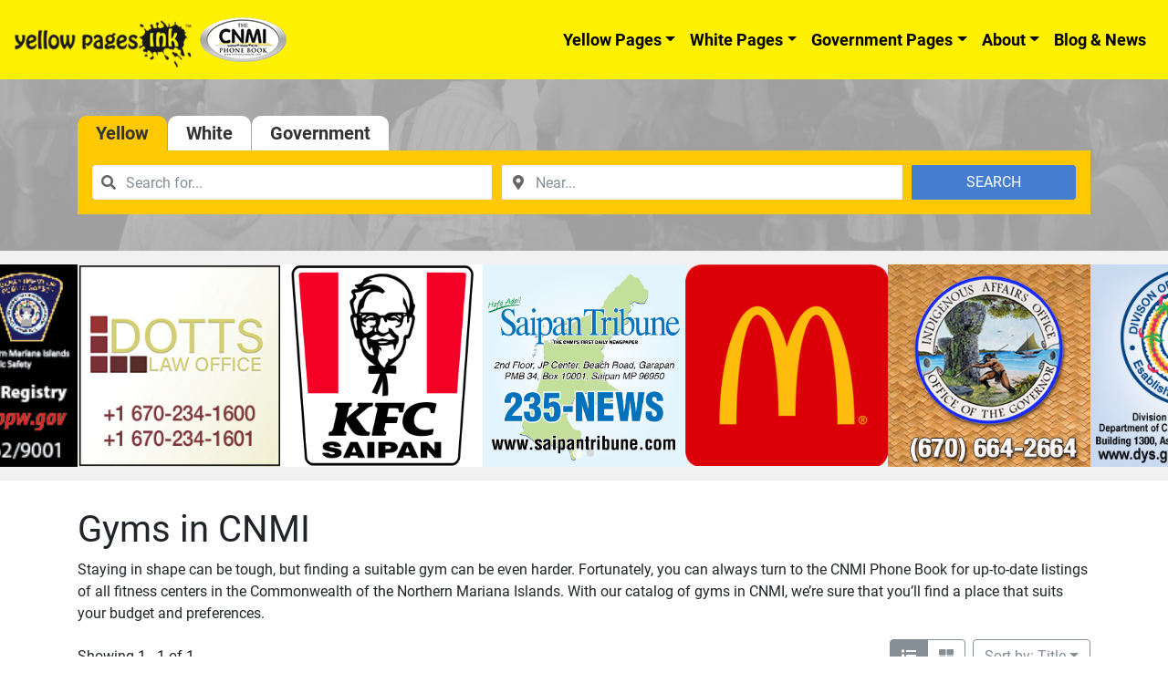

--- FILE ---
content_type: text/html; charset=UTF-8
request_url: https://www.cnmiphonebook.com/businesses/categories/gyms/
body_size: 13491
content:
<!DOCTYPE html><html lang="en-US"><head><meta charset="UTF-8"><meta name="viewport" content="width=device-width, initial-scale=1, shrink-to-fit=no"><link rel="preload" href="https://www.cnmiphonebook.com/wp-includes/js/jquery/jquery.js" as="script"><link rel="preload" href="https://www.cnmiphonebook.com/wp-includes/js/jquery/jquery-migrate.min.js" as="script"><link rel="profile" href="http://gmpg.org/xfn/11"><meta name='robots' content='index, follow, max-image-preview:large, max-snippet:-1, max-video-preview:-1' /><link media="all" href="https://www.cnmiphonebook.com/wp-content/cache/autoptimize/css/autoptimize_0185ad36ac6ade5ea3c86b13dc231184.css" rel="stylesheet"><title>Gyms In CNMI - CNMI Phone Book</title><meta name="description" content="Find Gyms in CNMI Here. Lookup for Businesses, Phone Numbers, Store Locations and more in CNMI. Visit CNMI Phone Book." /><link rel="canonical" href="https://www.cnmiphonebook.com/businesses/categories/gyms/" /><meta property="og:locale" content="en_US" /><meta property="og:type" content="article" /><meta property="og:title" content="Gyms In CNMI - CNMI Phone Book" /><meta property="og:description" content="Find Gyms in CNMI Here. Lookup for Businesses, Phone Numbers, Store Locations and more in CNMI. Visit CNMI Phone Book." /><meta property="og:url" content="https://www.cnmiphonebook.com/businesses/categories/gyms/" /><meta property="og:site_name" content="CNMI Phone Book" /><meta name="twitter:card" content="summary_large_image" /> <script type="application/ld+json" class="yoast-schema-graph">{"@context":"https://schema.org","@graph":[{"@type":"CollectionPage","@id":"https://www.cnmiphonebook.com/businesses/categories/gyms/","url":"https://www.cnmiphonebook.com/businesses/categories/gyms/","name":"Gyms In CNMI - CNMI Phone Book","isPartOf":{"@id":"https://www.cnmiphonebook.com/#website"},"description":"Find Gyms in CNMI Here. Lookup for Businesses, Phone Numbers, Store Locations and more in CNMI. Visit CNMI Phone Book.","breadcrumb":{"@id":"https://www.cnmiphonebook.com/businesses/categories/gyms/#breadcrumb"},"inLanguage":"en-US"},{"@type":"BreadcrumbList","@id":"https://www.cnmiphonebook.com/businesses/categories/gyms/#breadcrumb","itemListElement":[{"@type":"ListItem","position":1,"name":"Home","item":"https://www.cnmiphonebook.com/"},{"@type":"ListItem","position":2,"name":"Yellow Pages","item":"https://www.cnmiphonebook.com/businesses/"},{"@type":"ListItem","position":3,"name":"Gyms"}]},{"@type":"WebSite","@id":"https://www.cnmiphonebook.com/#website","url":"https://www.cnmiphonebook.com/","name":"CNMI Phone Book","description":"Yellow Pages Ink","publisher":{"@id":"https://www.cnmiphonebook.com/#organization"},"potentialAction":[{"@type":"SearchAction","target":{"@type":"EntryPoint","urlTemplate":"https://www.cnmiphonebook.com/?s={search_term_string}"},"query-input":"required name=search_term_string"}],"inLanguage":"en-US"},{"@type":"Organization","@id":"https://www.cnmiphonebook.com/#organization","name":"CNMI Phone Book","url":"https://www.cnmiphonebook.com/","logo":{"@type":"ImageObject","inLanguage":"en-US","@id":"https://www.cnmiphonebook.com/#/schema/logo/image/","url":"https://www.cnmiphonebook.com/wp-content/uploads/2020/02/cnmi-logo.png","contentUrl":"https://www.cnmiphonebook.com/wp-content/uploads/2020/02/cnmi-logo.png","width":335,"height":172,"caption":"CNMI Phone Book"},"image":{"@id":"https://www.cnmiphonebook.com/#/schema/logo/image/"}}]}</script> <link href='https://cdn.jsdelivr.net' rel='preconnect' /><link href='https://www.googletagmanager.com' rel='preconnect' /><link href='https://www.google-analytics.com' rel='preconnect' /><link href='https://fonts.gstatic.com' crossorigin='anonymous' rel='preconnect' /><link rel="alternate" type="application/rss+xml" title="CNMI Phone Book &raquo; Feed" href="https://www.cnmiphonebook.com/feed/" /><link rel="alternate" type="application/rss+xml" title="CNMI Phone Book &raquo; Comments Feed" href="https://www.cnmiphonebook.com/comments/feed/" /><link rel="alternate" type="application/rss+xml" title="CNMI Phone Book &raquo; Gyms Yellow - Category Feed" href="https://www.cnmiphonebook.com/businesses/categories/gyms/feed/" /><style id='drts-inline-css' type='text/css'>.drts-display--summary .directory-listing-main {
  padding: 0.8em 1em;
}
.drts-display--summary .directory-listing-title {
  font-size: 1.2em;
}
.drts-display--summary .directory-listing-labels {
  position: absolute;
  top: 5px;
  left: 10px;
}
.drts-display--summary .directory-listing-buttons {
  position: absolute;
  bottom: 0;
  width: 100%;
}
.drts-display--summary .directory-listing-info,
.drts-display--summary .directory-listing-contact-info {
  font-size: 0.9em; 
  margin: 0.5em 0 0;
}</style><style id='global-styles-inline-css' type='text/css'>body{--wp--preset--color--black: #000000;--wp--preset--color--cyan-bluish-gray: #abb8c3;--wp--preset--color--white: #ffffff;--wp--preset--color--pale-pink: #f78da7;--wp--preset--color--vivid-red: #cf2e2e;--wp--preset--color--luminous-vivid-orange: #ff6900;--wp--preset--color--luminous-vivid-amber: #fcb900;--wp--preset--color--light-green-cyan: #7bdcb5;--wp--preset--color--vivid-green-cyan: #00d084;--wp--preset--color--pale-cyan-blue: #8ed1fc;--wp--preset--color--vivid-cyan-blue: #0693e3;--wp--preset--color--vivid-purple: #9b51e0;--wp--preset--gradient--vivid-cyan-blue-to-vivid-purple: linear-gradient(135deg,rgba(6,147,227,1) 0%,rgb(155,81,224) 100%);--wp--preset--gradient--light-green-cyan-to-vivid-green-cyan: linear-gradient(135deg,rgb(122,220,180) 0%,rgb(0,208,130) 100%);--wp--preset--gradient--luminous-vivid-amber-to-luminous-vivid-orange: linear-gradient(135deg,rgba(252,185,0,1) 0%,rgba(255,105,0,1) 100%);--wp--preset--gradient--luminous-vivid-orange-to-vivid-red: linear-gradient(135deg,rgba(255,105,0,1) 0%,rgb(207,46,46) 100%);--wp--preset--gradient--very-light-gray-to-cyan-bluish-gray: linear-gradient(135deg,rgb(238,238,238) 0%,rgb(169,184,195) 100%);--wp--preset--gradient--cool-to-warm-spectrum: linear-gradient(135deg,rgb(74,234,220) 0%,rgb(151,120,209) 20%,rgb(207,42,186) 40%,rgb(238,44,130) 60%,rgb(251,105,98) 80%,rgb(254,248,76) 100%);--wp--preset--gradient--blush-light-purple: linear-gradient(135deg,rgb(255,206,236) 0%,rgb(152,150,240) 100%);--wp--preset--gradient--blush-bordeaux: linear-gradient(135deg,rgb(254,205,165) 0%,rgb(254,45,45) 50%,rgb(107,0,62) 100%);--wp--preset--gradient--luminous-dusk: linear-gradient(135deg,rgb(255,203,112) 0%,rgb(199,81,192) 50%,rgb(65,88,208) 100%);--wp--preset--gradient--pale-ocean: linear-gradient(135deg,rgb(255,245,203) 0%,rgb(182,227,212) 50%,rgb(51,167,181) 100%);--wp--preset--gradient--electric-grass: linear-gradient(135deg,rgb(202,248,128) 0%,rgb(113,206,126) 100%);--wp--preset--gradient--midnight: linear-gradient(135deg,rgb(2,3,129) 0%,rgb(40,116,252) 100%);--wp--preset--duotone--dark-grayscale: url('#wp-duotone-dark-grayscale');--wp--preset--duotone--grayscale: url('#wp-duotone-grayscale');--wp--preset--duotone--purple-yellow: url('#wp-duotone-purple-yellow');--wp--preset--duotone--blue-red: url('#wp-duotone-blue-red');--wp--preset--duotone--midnight: url('#wp-duotone-midnight');--wp--preset--duotone--magenta-yellow: url('#wp-duotone-magenta-yellow');--wp--preset--duotone--purple-green: url('#wp-duotone-purple-green');--wp--preset--duotone--blue-orange: url('#wp-duotone-blue-orange');--wp--preset--font-size--small: 13px;--wp--preset--font-size--medium: 20px;--wp--preset--font-size--large: 36px;--wp--preset--font-size--x-large: 42px;}.has-black-color{color: var(--wp--preset--color--black) !important;}.has-cyan-bluish-gray-color{color: var(--wp--preset--color--cyan-bluish-gray) !important;}.has-white-color{color: var(--wp--preset--color--white) !important;}.has-pale-pink-color{color: var(--wp--preset--color--pale-pink) !important;}.has-vivid-red-color{color: var(--wp--preset--color--vivid-red) !important;}.has-luminous-vivid-orange-color{color: var(--wp--preset--color--luminous-vivid-orange) !important;}.has-luminous-vivid-amber-color{color: var(--wp--preset--color--luminous-vivid-amber) !important;}.has-light-green-cyan-color{color: var(--wp--preset--color--light-green-cyan) !important;}.has-vivid-green-cyan-color{color: var(--wp--preset--color--vivid-green-cyan) !important;}.has-pale-cyan-blue-color{color: var(--wp--preset--color--pale-cyan-blue) !important;}.has-vivid-cyan-blue-color{color: var(--wp--preset--color--vivid-cyan-blue) !important;}.has-vivid-purple-color{color: var(--wp--preset--color--vivid-purple) !important;}.has-black-background-color{background-color: var(--wp--preset--color--black) !important;}.has-cyan-bluish-gray-background-color{background-color: var(--wp--preset--color--cyan-bluish-gray) !important;}.has-white-background-color{background-color: var(--wp--preset--color--white) !important;}.has-pale-pink-background-color{background-color: var(--wp--preset--color--pale-pink) !important;}.has-vivid-red-background-color{background-color: var(--wp--preset--color--vivid-red) !important;}.has-luminous-vivid-orange-background-color{background-color: var(--wp--preset--color--luminous-vivid-orange) !important;}.has-luminous-vivid-amber-background-color{background-color: var(--wp--preset--color--luminous-vivid-amber) !important;}.has-light-green-cyan-background-color{background-color: var(--wp--preset--color--light-green-cyan) !important;}.has-vivid-green-cyan-background-color{background-color: var(--wp--preset--color--vivid-green-cyan) !important;}.has-pale-cyan-blue-background-color{background-color: var(--wp--preset--color--pale-cyan-blue) !important;}.has-vivid-cyan-blue-background-color{background-color: var(--wp--preset--color--vivid-cyan-blue) !important;}.has-vivid-purple-background-color{background-color: var(--wp--preset--color--vivid-purple) !important;}.has-black-border-color{border-color: var(--wp--preset--color--black) !important;}.has-cyan-bluish-gray-border-color{border-color: var(--wp--preset--color--cyan-bluish-gray) !important;}.has-white-border-color{border-color: var(--wp--preset--color--white) !important;}.has-pale-pink-border-color{border-color: var(--wp--preset--color--pale-pink) !important;}.has-vivid-red-border-color{border-color: var(--wp--preset--color--vivid-red) !important;}.has-luminous-vivid-orange-border-color{border-color: var(--wp--preset--color--luminous-vivid-orange) !important;}.has-luminous-vivid-amber-border-color{border-color: var(--wp--preset--color--luminous-vivid-amber) !important;}.has-light-green-cyan-border-color{border-color: var(--wp--preset--color--light-green-cyan) !important;}.has-vivid-green-cyan-border-color{border-color: var(--wp--preset--color--vivid-green-cyan) !important;}.has-pale-cyan-blue-border-color{border-color: var(--wp--preset--color--pale-cyan-blue) !important;}.has-vivid-cyan-blue-border-color{border-color: var(--wp--preset--color--vivid-cyan-blue) !important;}.has-vivid-purple-border-color{border-color: var(--wp--preset--color--vivid-purple) !important;}.has-vivid-cyan-blue-to-vivid-purple-gradient-background{background: var(--wp--preset--gradient--vivid-cyan-blue-to-vivid-purple) !important;}.has-light-green-cyan-to-vivid-green-cyan-gradient-background{background: var(--wp--preset--gradient--light-green-cyan-to-vivid-green-cyan) !important;}.has-luminous-vivid-amber-to-luminous-vivid-orange-gradient-background{background: var(--wp--preset--gradient--luminous-vivid-amber-to-luminous-vivid-orange) !important;}.has-luminous-vivid-orange-to-vivid-red-gradient-background{background: var(--wp--preset--gradient--luminous-vivid-orange-to-vivid-red) !important;}.has-very-light-gray-to-cyan-bluish-gray-gradient-background{background: var(--wp--preset--gradient--very-light-gray-to-cyan-bluish-gray) !important;}.has-cool-to-warm-spectrum-gradient-background{background: var(--wp--preset--gradient--cool-to-warm-spectrum) !important;}.has-blush-light-purple-gradient-background{background: var(--wp--preset--gradient--blush-light-purple) !important;}.has-blush-bordeaux-gradient-background{background: var(--wp--preset--gradient--blush-bordeaux) !important;}.has-luminous-dusk-gradient-background{background: var(--wp--preset--gradient--luminous-dusk) !important;}.has-pale-ocean-gradient-background{background: var(--wp--preset--gradient--pale-ocean) !important;}.has-electric-grass-gradient-background{background: var(--wp--preset--gradient--electric-grass) !important;}.has-midnight-gradient-background{background: var(--wp--preset--gradient--midnight) !important;}.has-small-font-size{font-size: var(--wp--preset--font-size--small) !important;}.has-medium-font-size{font-size: var(--wp--preset--font-size--medium) !important;}.has-large-font-size{font-size: var(--wp--preset--font-size--large) !important;}.has-x-large-font-size{font-size: var(--wp--preset--font-size--x-large) !important;}
.wp-block-navigation a:where(:not(.wp-element-button)){color: inherit;}
:where(.wp-block-columns.is-layout-flex){gap: 2em;}
.wp-block-pullquote{font-size: 1.5em;line-height: 1.6;}</style> <script type='text/javascript' src='https://www.cnmiphonebook.com/wp-includes/js/jquery/jquery.min.js' id='jquery-core-js'></script> <script type='text/javascript' src='https://www.cnmiphonebook.com/wp-includes/js/jquery/jquery-migrate.min.js' id='jquery-migrate-js'></script> <script type='text/javascript' src='https://www.cnmiphonebook.com/wp-content/plugins/directories/assets/vendor/js/popper.min.js' id='drts-popper-js'></script> <script type='text/javascript' src='https://www.cnmiphonebook.com/wp-content/plugins/directories/assets/vendor/js/cq-prolyfill.min.js' id='cq-polyfill-js'></script> <script type='text/javascript' src='https://www.cnmiphonebook.com/wp-content/plugins/responsive-lightbox/assets/featherlight/featherlight.min.js' id='responsive-lightbox-featherlight-js'></script> <script type='text/javascript' src='https://www.cnmiphonebook.com/wp-content/plugins/responsive-lightbox/assets/featherlight/featherlight.gallery.min.js' id='responsive-lightbox-featherlight-gallery-js'></script> <script type='text/javascript' src='https://www.cnmiphonebook.com/wp-includes/js/underscore.min.js' id='underscore-js'></script> <script type='text/javascript' src='https://www.cnmiphonebook.com/wp-content/plugins/responsive-lightbox/assets/infinitescroll/infinite-scroll.pkgd.min.js' id='responsive-lightbox-infinite-scroll-js'></script> <script type='text/javascript' id='responsive-lightbox-js-extra'>var rlArgs = {"script":"featherlight","selector":"lightbox","customEvents":"","activeGalleries":"1","openSpeed":"250","closeSpeed":"250","closeOnClick":"background","closeOnEsc":"1","galleryFadeIn":"100","galleryFadeOut":"300","woocommerce_gallery":"0","ajaxurl":"https:\/\/www.cnmiphonebook.com\/wp-admin\/admin-ajax.php","nonce":"263263e530","preview":"false","postId":"53352","scriptExtension":""};</script> <script type='text/javascript' src='https://www.cnmiphonebook.com/wp-content/cache/autoptimize/js/autoptimize_single_3bfbd3ce16bff940cdf8e09fde38f4f8.js' id='responsive-lightbox-js'></script> <!--[if lt IE 9]> <script type='text/javascript' src='https://www.cnmiphonebook.com/wp-content/themes/ypi-master/js/tiny-slider.helper.ie8.js' id='tiny-slider-js-ie-js'></script> <![endif]--><link rel="https://api.w.org/" href="https://www.cnmiphonebook.com/wp-json/" /><link rel="EditURI" type="application/rsd+xml" title="RSD" href="https://www.cnmiphonebook.com/xmlrpc.php?rsd" /><link rel="wlwmanifest" type="application/wlwmanifest+xml" href="https://www.cnmiphonebook.com/wp-includes/wlwmanifest.xml" /><meta name="generator" content="WordPress 6.1.9" /><meta name="mobile-web-app-capable" content="yes"><meta name="apple-mobile-web-app-capable" content="yes"><meta name="apple-mobile-web-app-title" content="CNMI Phone Book - Yellow Pages Ink"><link rel="icon" href="https://www.cnmiphonebook.com/wp-content/uploads/2020/04/cropped-cnmiphi-apple-app-icon-32x32.png" sizes="32x32" /><link rel="icon" href="https://www.cnmiphonebook.com/wp-content/uploads/2020/04/cropped-cnmiphi-apple-app-icon-192x192.png" sizes="192x192" /><link rel="apple-touch-icon" href="https://www.cnmiphonebook.com/wp-content/uploads/2020/04/cropped-cnmiphi-apple-app-icon-180x180.png" /><meta name="msapplication-TileImage" content="https://www.cnmiphonebook.com/wp-content/uploads/2020/04/cropped-cnmiphi-apple-app-icon-270x270.png" />  <script async src="https://www.googletagmanager.com/gtag/js?id=UA-159347976-2"></script> <script>window.dataLayer = window.dataLayer || [];
	  function gtag(){dataLayer.push(arguments);}
	  gtag('js', new Date());

	  gtag('config', 'UA-159347976-2');</script> <style type="text/css">.home-rotating-ads .splide {
		
		}
		.home-rotating-ads .splide__slide img {
			width:100%;
			max-width:100%;
			height:auto;
		}
		.home-rotating-ads .splide .splide__track {
			overflow:visible !important;
		}
	@media screen and (min-width: 768px){
	  .dropdown:hover .dropdown-menu, .btn-group:hover .dropdown-menu{
	        display: block;
	    }
	    .dropdown-menu{
	        margin-top: 0;
	    }
	    .dropdown-toggle{
	        margin-bottom: 2px;
	    }
	    .navbar .dropdown-toggle, .nav-tabs .dropdown-toggle{
	        margin-bottom: 0;
	    }
	}</style><link rel="stylesheet" href="https://cdn.jsdelivr.net/npm/@splidejs/splide@4.0.7/dist/css/splide.min.css" integrity="sha256-6YrKt7vMU9e4bwtlblASqhvvEt4/0JEQJ/zyWOFKnaM=" crossorigin="anonymous"> <script src="https://cdn.jsdelivr.net/npm/@splidejs/splide@4.0.7/dist/js/splide.min.js" integrity="sha256-qtSu/7zFd1zx2GaGN7yAuWyIXuxC7IVrfSpncRDxUII=" crossorigin="anonymous"></script> <script>document.addEventListener( 'DOMContentLoaded', function() {
    var splide = new Splide( '#gpba-slider', {
		type   : 'loop',
		perPage: 5,
		breakpoints: {
			640: {
				perPage: 3,
			},
			420: {
				perPage: 2,
			},
		},
		drag   : 'free',
		snap   : true,
		autoplay: true,
		arrows: false
	});
    splide.mount();
  } );</script> </head><body class="archive tax-listings_dir_cat term-gyms term-3349 wp-custom-logo wp-embed-responsive group-blog hfeed drts-entity drts-entity-term drts-view-viewentities page-template page-template-page-templates page-template-businesses page-template-page-templatesbusinesses-php"> <svg xmlns="http://www.w3.org/2000/svg" viewBox="0 0 0 0" width="0" height="0" focusable="false" role="none" style="visibility: hidden; position: absolute; left: -9999px; overflow: hidden;" ><defs><filter id="wp-duotone-dark-grayscale"><feColorMatrix color-interpolation-filters="sRGB" type="matrix" values=" .299 .587 .114 0 0 .299 .587 .114 0 0 .299 .587 .114 0 0 .299 .587 .114 0 0 " /><feComponentTransfer color-interpolation-filters="sRGB" ><feFuncR type="table" tableValues="0 0.49803921568627" /><feFuncG type="table" tableValues="0 0.49803921568627" /><feFuncB type="table" tableValues="0 0.49803921568627" /><feFuncA type="table" tableValues="1 1" /></feComponentTransfer><feComposite in2="SourceGraphic" operator="in" /></filter></defs></svg><svg xmlns="http://www.w3.org/2000/svg" viewBox="0 0 0 0" width="0" height="0" focusable="false" role="none" style="visibility: hidden; position: absolute; left: -9999px; overflow: hidden;" ><defs><filter id="wp-duotone-grayscale"><feColorMatrix color-interpolation-filters="sRGB" type="matrix" values=" .299 .587 .114 0 0 .299 .587 .114 0 0 .299 .587 .114 0 0 .299 .587 .114 0 0 " /><feComponentTransfer color-interpolation-filters="sRGB" ><feFuncR type="table" tableValues="0 1" /><feFuncG type="table" tableValues="0 1" /><feFuncB type="table" tableValues="0 1" /><feFuncA type="table" tableValues="1 1" /></feComponentTransfer><feComposite in2="SourceGraphic" operator="in" /></filter></defs></svg><svg xmlns="http://www.w3.org/2000/svg" viewBox="0 0 0 0" width="0" height="0" focusable="false" role="none" style="visibility: hidden; position: absolute; left: -9999px; overflow: hidden;" ><defs><filter id="wp-duotone-purple-yellow"><feColorMatrix color-interpolation-filters="sRGB" type="matrix" values=" .299 .587 .114 0 0 .299 .587 .114 0 0 .299 .587 .114 0 0 .299 .587 .114 0 0 " /><feComponentTransfer color-interpolation-filters="sRGB" ><feFuncR type="table" tableValues="0.54901960784314 0.98823529411765" /><feFuncG type="table" tableValues="0 1" /><feFuncB type="table" tableValues="0.71764705882353 0.25490196078431" /><feFuncA type="table" tableValues="1 1" /></feComponentTransfer><feComposite in2="SourceGraphic" operator="in" /></filter></defs></svg><svg xmlns="http://www.w3.org/2000/svg" viewBox="0 0 0 0" width="0" height="0" focusable="false" role="none" style="visibility: hidden; position: absolute; left: -9999px; overflow: hidden;" ><defs><filter id="wp-duotone-blue-red"><feColorMatrix color-interpolation-filters="sRGB" type="matrix" values=" .299 .587 .114 0 0 .299 .587 .114 0 0 .299 .587 .114 0 0 .299 .587 .114 0 0 " /><feComponentTransfer color-interpolation-filters="sRGB" ><feFuncR type="table" tableValues="0 1" /><feFuncG type="table" tableValues="0 0.27843137254902" /><feFuncB type="table" tableValues="0.5921568627451 0.27843137254902" /><feFuncA type="table" tableValues="1 1" /></feComponentTransfer><feComposite in2="SourceGraphic" operator="in" /></filter></defs></svg><svg xmlns="http://www.w3.org/2000/svg" viewBox="0 0 0 0" width="0" height="0" focusable="false" role="none" style="visibility: hidden; position: absolute; left: -9999px; overflow: hidden;" ><defs><filter id="wp-duotone-midnight"><feColorMatrix color-interpolation-filters="sRGB" type="matrix" values=" .299 .587 .114 0 0 .299 .587 .114 0 0 .299 .587 .114 0 0 .299 .587 .114 0 0 " /><feComponentTransfer color-interpolation-filters="sRGB" ><feFuncR type="table" tableValues="0 0" /><feFuncG type="table" tableValues="0 0.64705882352941" /><feFuncB type="table" tableValues="0 1" /><feFuncA type="table" tableValues="1 1" /></feComponentTransfer><feComposite in2="SourceGraphic" operator="in" /></filter></defs></svg><svg xmlns="http://www.w3.org/2000/svg" viewBox="0 0 0 0" width="0" height="0" focusable="false" role="none" style="visibility: hidden; position: absolute; left: -9999px; overflow: hidden;" ><defs><filter id="wp-duotone-magenta-yellow"><feColorMatrix color-interpolation-filters="sRGB" type="matrix" values=" .299 .587 .114 0 0 .299 .587 .114 0 0 .299 .587 .114 0 0 .299 .587 .114 0 0 " /><feComponentTransfer color-interpolation-filters="sRGB" ><feFuncR type="table" tableValues="0.78039215686275 1" /><feFuncG type="table" tableValues="0 0.94901960784314" /><feFuncB type="table" tableValues="0.35294117647059 0.47058823529412" /><feFuncA type="table" tableValues="1 1" /></feComponentTransfer><feComposite in2="SourceGraphic" operator="in" /></filter></defs></svg><svg xmlns="http://www.w3.org/2000/svg" viewBox="0 0 0 0" width="0" height="0" focusable="false" role="none" style="visibility: hidden; position: absolute; left: -9999px; overflow: hidden;" ><defs><filter id="wp-duotone-purple-green"><feColorMatrix color-interpolation-filters="sRGB" type="matrix" values=" .299 .587 .114 0 0 .299 .587 .114 0 0 .299 .587 .114 0 0 .299 .587 .114 0 0 " /><feComponentTransfer color-interpolation-filters="sRGB" ><feFuncR type="table" tableValues="0.65098039215686 0.40392156862745" /><feFuncG type="table" tableValues="0 1" /><feFuncB type="table" tableValues="0.44705882352941 0.4" /><feFuncA type="table" tableValues="1 1" /></feComponentTransfer><feComposite in2="SourceGraphic" operator="in" /></filter></defs></svg><svg xmlns="http://www.w3.org/2000/svg" viewBox="0 0 0 0" width="0" height="0" focusable="false" role="none" style="visibility: hidden; position: absolute; left: -9999px; overflow: hidden;" ><defs><filter id="wp-duotone-blue-orange"><feColorMatrix color-interpolation-filters="sRGB" type="matrix" values=" .299 .587 .114 0 0 .299 .587 .114 0 0 .299 .587 .114 0 0 .299 .587 .114 0 0 " /><feComponentTransfer color-interpolation-filters="sRGB" ><feFuncR type="table" tableValues="0.098039215686275 1" /><feFuncG type="table" tableValues="0 0.66274509803922" /><feFuncB type="table" tableValues="0.84705882352941 0.41960784313725" /><feFuncA type="table" tableValues="1 1" /></feComponentTransfer><feComposite in2="SourceGraphic" operator="in" /></filter></defs></svg><div class="site" id="page"><div id="wrapper-navbar" itemscope itemtype="http://schema.org/WebSite"> <a class="skip-link sr-only sr-only-focusable" href="#content">Skip to content</a><nav class="ypi-navbar-with-sf navbar navbar-expand-md navbar-light bg-ypi"> <button class="navbar-toggler" type="button" data-toggle="collapse" data-target="#navbarNavDropdown" aria-controls="navbarNavDropdown" aria-expanded="false" aria-label="Toggle navigation"> <span class="navbar-toggler-icon"></span> </button> <a href="https://www.cnmiphonebook.com/" class="navbar-brand custom-logo-link" rel="home"><noscript><img width="300" height="61" src="https://www.cnmiphonebook.com/wp-content/uploads/2020/01/cropped-cropped-cnmi_logo_with_ypi-300x61-1.png" class="img-fluid" alt="CNMI Phone Book" decoding="async" srcset="https://www.cnmiphonebook.com/wp-content/uploads/2020/01/cropped-cropped-cnmi_logo_with_ypi-300x61-1.png 300w, https://www.cnmiphonebook.com/wp-content/uploads/2020/01/cropped-cropped-cnmi_logo_with_ypi-300x61-1-240x49.png 240w" sizes="(max-width: 300px) 100vw, 300px" /></noscript><img width="300" height="61" src='data:image/svg+xml,%3Csvg%20xmlns=%22http://www.w3.org/2000/svg%22%20viewBox=%220%200%20300%2061%22%3E%3C/svg%3E' data-src="https://www.cnmiphonebook.com/wp-content/uploads/2020/01/cropped-cropped-cnmi_logo_with_ypi-300x61-1.png" class="lazyload img-fluid" alt="CNMI Phone Book" decoding="async" data-srcset="https://www.cnmiphonebook.com/wp-content/uploads/2020/01/cropped-cropped-cnmi_logo_with_ypi-300x61-1.png 300w, https://www.cnmiphonebook.com/wp-content/uploads/2020/01/cropped-cropped-cnmi_logo_with_ypi-300x61-1-240x49.png 240w" data-sizes="(max-width: 300px) 100vw, 300px" /></a><div id="navbarNavDropdown" class="collapse navbar-collapse"><ul id="main-menu" class="navbar-nav ml-auto"><li itemscope="itemscope" itemtype="https://www.schema.org/SiteNavigationElement" id="menu-item-16" class="menu-item menu-item-type-post_type menu-item-object-page menu-item-has-children dropdown menu-item-16 nav-item"><a title="Yellow Pages" href="https://www.cnmiphonebook.com/businesses/" data-toggle="dropdown" aria-haspopup="true" aria-expanded="false" class="dropdown-toggle nav-link" id="menu-item-dropdown-16">Yellow Pages</a><ul class="dropdown-menu" aria-labelledby="menu-item-dropdown-16" role="menu"><li itemscope="itemscope" itemtype="https://www.schema.org/SiteNavigationElement" id="menu-item-56068" class="menu-item menu-item-type-post_type menu-item-object-page menu-item-56068 nav-item"><a title="Categories" href="https://www.cnmiphonebook.com/business-categories/" class="dropdown-item">Categories</a></li></ul></li><li itemscope="itemscope" itemtype="https://www.schema.org/SiteNavigationElement" id="menu-item-4186" class="menu-item menu-item-type-post_type menu-item-object-page menu-item-has-children dropdown menu-item-4186 nav-item"><a title="White Pages" href="https://www.cnmiphonebook.com/residentials/" data-toggle="dropdown" aria-haspopup="true" aria-expanded="false" class="dropdown-toggle nav-link" id="menu-item-dropdown-4186">White Pages</a><ul class="dropdown-menu" aria-labelledby="menu-item-dropdown-4186" role="menu"><li itemscope="itemscope" itemtype="https://www.schema.org/SiteNavigationElement" id="menu-item-56247" class="menu-item menu-item-type-custom menu-item-object-custom menu-item-56247 nav-item"><a title="Commercial" href="/residentials/?filter_directory_category%5B%5D=3816&#038;filter=1&#038;sort=post_published&#038;num=100" class="dropdown-item">Commercial</a></li><li itemscope="itemscope" itemtype="https://www.schema.org/SiteNavigationElement" id="menu-item-56248" class="menu-item menu-item-type-custom menu-item-object-custom menu-item-56248 nav-item"><a title="Residential" href="/residentials/?filter_directory_category%5B%5D=3815&#038;filter=1&#038;sort=post_published&#038;num=100" class="dropdown-item">Residential</a></li></ul></li><li itemscope="itemscope" itemtype="https://www.schema.org/SiteNavigationElement" id="menu-item-41083" class="menu-item menu-item-type-post_type menu-item-object-page menu-item-has-children dropdown menu-item-41083 nav-item"><a title="Government Pages" href="https://www.cnmiphonebook.com/directory-gov_lists/" data-toggle="dropdown" aria-haspopup="true" aria-expanded="false" class="dropdown-toggle nav-link" id="menu-item-dropdown-41083">Government Pages</a><ul class="dropdown-menu" aria-labelledby="menu-item-dropdown-41083" role="menu"><li itemscope="itemscope" itemtype="https://www.schema.org/SiteNavigationElement" id="menu-item-56249" class="menu-item menu-item-type-custom menu-item-object-custom menu-item-56249 nav-item"><a title="Federal Government" href="/directory-gov_lists/?filter_directory_category%5B%5D=3814&#038;filter=1&#038;filter_location_address%5Bradius%5D=0&#038;sort=post_title" class="dropdown-item">Federal Government</a></li><li itemscope="itemscope" itemtype="https://www.schema.org/SiteNavigationElement" id="menu-item-56250" class="menu-item menu-item-type-custom menu-item-object-custom menu-item-56250 nav-item"><a title="Island of Rota" href="/directory-gov_lists/?filter_directory_category%5B%5D=3812&#038;filter=1&#038;filter_location_address%5Bradius%5D=0&#038;sort=post_title" class="dropdown-item">Island of Rota</a></li><li itemscope="itemscope" itemtype="https://www.schema.org/SiteNavigationElement" id="menu-item-56251" class="menu-item menu-item-type-custom menu-item-object-custom menu-item-56251 nav-item"><a title="Island of Saipan" href="/directory-gov_lists/?filter_directory_category%5B%5D=3811&#038;filter=1&#038;filter_location_address%5Bradius%5D=0&#038;sort=post_title" class="dropdown-item">Island of Saipan</a></li><li itemscope="itemscope" itemtype="https://www.schema.org/SiteNavigationElement" id="menu-item-56252" class="menu-item menu-item-type-custom menu-item-object-custom menu-item-56252 nav-item"><a title="Island of Tinian" href="/directory-gov_lists/?filter_directory_category%5B%5D=3813&#038;filter=1&#038;filter_location_address%5Bradius%5D=0&#038;sort=post_title" class="dropdown-item">Island of Tinian</a></li></ul></li><li itemscope="itemscope" itemtype="https://www.schema.org/SiteNavigationElement" id="menu-item-13" class="menu-item menu-item-type-post_type menu-item-object-page menu-item-has-children dropdown menu-item-13 nav-item"><a title="About" href="https://www.cnmiphonebook.com/about-us/" data-toggle="dropdown" aria-haspopup="true" aria-expanded="false" class="dropdown-toggle nav-link" id="menu-item-dropdown-13">About</a><ul class="dropdown-menu" aria-labelledby="menu-item-dropdown-13" role="menu"><li itemscope="itemscope" itemtype="https://www.schema.org/SiteNavigationElement" id="menu-item-492" class="menu-item menu-item-type-post_type menu-item-object-page menu-item-492 nav-item"><a title="Advertise" href="https://www.cnmiphonebook.com/advertise-with-us/" class="dropdown-item">Advertise</a></li><li itemscope="itemscope" itemtype="https://www.schema.org/SiteNavigationElement" id="menu-item-493" class="menu-item menu-item-type-post_type menu-item-object-page menu-item-493 nav-item"><a title="Corrections" href="https://www.cnmiphonebook.com/corrections/" class="dropdown-item">Corrections</a></li><li itemscope="itemscope" itemtype="https://www.schema.org/SiteNavigationElement" id="menu-item-14" class="menu-item menu-item-type-post_type menu-item-object-page menu-item-14 nav-item"><a title="Contact" href="https://www.cnmiphonebook.com/contact-us/" class="dropdown-item">Contact</a></li></ul></li><li itemscope="itemscope" itemtype="https://www.schema.org/SiteNavigationElement" id="menu-item-41099" class="menu-item menu-item-type-post_type menu-item-object-page menu-item-41099 nav-item"><a title="Blog &#038; News" href="https://www.cnmiphonebook.com/blog-and-news/" class="nav-link">Blog &#038; News</a></li></ul></div></nav></div><div class="lazyload single-search-wrap" data-bg="https://www.cnmiphonebook.com/wp-content/themes/ypi-master/img/single-header-bg.jpg" style="background-image:url(data:image/svg+xml,%3Csvg%20xmlns=%22http://www.w3.org/2000/svg%22%20viewBox=%220%200%20500%20300%22%3E%3C/svg%3E);"><div class="container"><div class="row"><div class="col-sm-12 "><div class="ypi-nav-search"><ul  class="nav nav-pills"><li> <a  href="#business_listing" data-toggle="tab" class="active">Yellow</a></li><li> <a href="#residential_listing" data-toggle="tab">White</a></li><li> <a href="#government_listing" data-toggle="tab">Government</a></li></ul><div class="tab-content clearfix"><div class="tab-pane active" id="business_listing"><div class="ypi-form-wrap"><div id="drts-platform-render-696afb405ab23-1" class="drts drts-main"><form id="drts-form-fb39e4dcc872b04d79dac6512854e7fc" method="post" action="https://www.cnmiphonebook.com/businesses/search/" class="drts-form drts-search-search drts-search-form drts-search-form-responsive" style="" data-allow-enter-submit="true" novalidate="novalidate" data-form-name="search_search"><div class="drts-row drts-gutter-none"><div class="drts-search-form-field drts-search-form-field-keyword drts-col-md"><div class="drts-form-wrap" style="" id="drts-form-fb39e4dcc872b04d79dac6512854e7fc-search-keyword" data-suggest-post="true" data-suggest-post-url="https://www.cnmiphonebook.com/_drts/entity/directory__listing/query/listings_dir_ltg/?_type_=json&amp;no_url=0&amp;num=5&amp;query=QUERY&amp;v=1.3.99-2026-03-0" data-suggest-post-icon="fas fa-file-alt" data-suggest-min-length="2" data-suggest-taxonomy-directory_category-url="https://www.cnmiphonebook.com/_drts/entity/directory_category/taxonomy_terms/listings_dir_cat/?_type_=json&amp;all_count_only=1&amp;hide_empty=1&amp;no_depth=1&amp;no_url=1&amp;v=1.3.99-2026-03-0" data-suggest-taxonomy-top-directory_category-url="https://www.cnmiphonebook.com/_drts/entity/directory_category/taxonomy_terms/listings_dir_cat/?_type_=json&amp;all_count_only=1&amp;depth=1&amp;hide_empty=1&amp;no_depth=1&amp;no_url=1&amp;v=1.3.99-2026-03-0" data-suggest-taxonomy-directory_category-header="Category" data-suggest-taxonomy-directory_category-icon="fas fa-folder" data-suggest-taxonomy-directory_category-num="5" data-suggest-taxonomy-directory_category-count="directory__listing" data-suggest-taxonomy-directory_category-parents="true" data-suggest-taxonomy="directory_category"><div class="drts-form-field drts-form-type-textfield" style="" data-form-field-name="search_keyword[text]" data-clear-placeholder="1"><div class="drts-form-field-main"> <label for="drts-form-fb39e4dcc872b04d79dac6512854e7fc-search-keyword-text" class="fas fa-search"></label> <input name="search_keyword[text]" type="text" value="" class="drts-bs-form-control drts-search-keyword-text drts-form-type-textfield-with-clear" autocomplete="off" id="drts-form-fb39e4dcc872b04d79dac6512854e7fc-search-keyword-text" maxlength="255" placeholder="Search for..." /> <i class="drts-clear fas fa-times-circle"></i><div class="drts-bs-form-text drts-form-error drts-bs-text-danger"></div></div></div></div></div><div class="drts-search-form-field drts-search-form-field-location-address drts-col-md"><div class="drts-bs-form-group drts-form-field drts-form-type-location-text" style="" id="drts-form-fb39e4dcc872b04d79dac6512854e7fc-search-location-address" data-suggest-place="1" data-suggest-location="listings_loc_loc" data-suggest-location-icon="fas fa-map-marker-alt" data-suggest-location-url="https://www.cnmiphonebook.com/_drts/entity/location_location/taxonomy_terms/listings_loc_loc/?_type_=json&amp;all_count_only=1&amp;no_depth=1&amp;no_url=1" data-suggest-location-count="_directory__listing" data-suggest-location-parents="1" data-geolocation="1" data-suggest-place-geocode="1" data-suggest-place-footer="&lt;img src=&quot;https://www.cnmiphonebook.com/wp-content/plugins/directories-pro/assets/images/powered_by_google.png&quot; /&gt;" data-geolocation-text="Current location" data-clear-placeholder="1" data-form-field-name="search_location_address"><div class="drts-form-field drts-form-type-textfield" style="" data-form-field-name="search_location_address[text]"><div class="drts-form-field-main"> <label for="drts-form-fb39e4dcc872b04d79dac6512854e7fc-location-search-address-text" class="fas fa-map-marker-alt"></label> <input name="search_location_address[text]" type="text" value="" class="drts-bs-form-control drts-location-text-input drts-form-type-textfield-with-clear" autocomplete="off" id="drts-form-fb39e4dcc872b04d79dac6512854e7fc-location-search-address-text" maxlength="255" placeholder="Near..." /> <i class="drts-clear fas fa-times-circle"></i><div class="drts-bs-form-text drts-form-error drts-bs-text-danger"></div></div></div> <input type="hidden" name="search_location_address[term_id]" value="" class="drts-location-text-term-id drts-form-field drts-form-type-hidden"> <input type="hidden" name="search_location_address[taxonomy]" value="" class="drts-location-text-taxonomy drts-form-field drts-form-type-hidden"> <input type="hidden" name="search_location_address[center]" value="" class="drts-location-text-center drts-form-field drts-form-type-hidden"> <input type="hidden" name="search_location_address[viewport]" value="" class="drts-location-text-viewport drts-form-field drts-form-type-hidden"> <input type="hidden" name="search_location_address[zoom]" value="" class="drts-location-text-zoom drts-form-field drts-form-type-hidden"> <input type="hidden" name="search_location_address[radius]" value="0" class="drts-location-text-radius drts-form-field drts-form-type-hidden" data-default-radius="0"></div></div><div class="drts-search-form-field drts-col-md-2"><div class="drts-bs-btn-group drts-search-form-buttons"> <button type="submit" name="_drts_form_submit" value="submit" class="drts-search-form-submit drts-bs-btn drts-bs-btn-primary">Search</button></div></div></div> <input type="hidden" name="search_keyword[id]" value="" class="drts-search-keyword-id drts-form-field drts-form-type-hidden"> <input type="hidden" name="search_keyword[taxonomy]" value="" class="drts-search-keyword-taxonomy drts-form-field drts-form-type-hidden"></form> <script type="text/javascript">document.addEventListener("DOMContentLoaded", function() { var $ = jQuery; DRTS.Search.keyword("#drts-form-fb39e4dcc872b04d79dac6512854e7fc-search-keyword");
DRTS.Location.textfield("#drts-form-fb39e4dcc872b04d79dac6512854e7fc-search-location-address");
DRTS.Form.form("#drts-form-fb39e4dcc872b04d79dac6512854e7fc"); });</script> <script type="text/javascript">document.addEventListener("DOMContentLoaded", function(event) { var $ = jQuery;
DRTS.init($("#drts-platform-render-696afb405ab23-1"));
});</script></div></div></div><div class="tab-pane" id="residential_listing"><div class="ypi-form-wrap"><div id="drts-platform-render-696afb406026f-2" class="drts drts-main"><form id="drts-form-8c6235f471a279eb719b5883393a15a3" method="post" action="https://www.cnmiphonebook.com/residentials/search/" class="drts-form drts-search-search drts-search-form drts-search-form-responsive" style="" data-allow-enter-submit="true" novalidate="novalidate" data-form-name="search_search"><div class="drts-row drts-gutter-none"><div class="drts-search-form-field drts-search-form-field-keyword drts-col-md"><div class="drts-form-wrap" style="" id="drts-form-8c6235f471a279eb719b5883393a15a3-search-keyword" data-suggest-post="true" data-suggest-post-url="https://www.cnmiphonebook.com/_drts/entity/directory__listing/query/white_lists_dir_ltg/?_type_=json&amp;no_url=0&amp;num=5&amp;query=QUERY&amp;v=1.3.99-2026-03-0" data-suggest-post-icon="fas fa-file-alt" data-suggest-min-length="1" data-suggest-taxonomy=""><div class="drts-form-field drts-form-type-textfield" style="" data-form-field-name="search_keyword[text]" data-clear-placeholder="1"><div class="drts-form-field-main"> <label for="drts-form-8c6235f471a279eb719b5883393a15a3-search-keyword-text" class="fas fa-search"></label> <input name="search_keyword[text]" type="text" value="" class="drts-bs-form-control drts-search-keyword-text drts-form-type-textfield-with-clear" autocomplete="off" id="drts-form-8c6235f471a279eb719b5883393a15a3-search-keyword-text" maxlength="255" placeholder="Search for..." /> <i class="drts-clear fas fa-times-circle"></i><div class="drts-bs-form-text drts-form-error drts-bs-text-danger"></div></div></div></div></div><div class="drts-search-form-field drts-col-md-2"><div class="drts-bs-btn-group drts-search-form-buttons"> <button type="submit" name="_drts_form_submit" value="submit" class="drts-search-form-submit drts-bs-btn drts-bs-btn-primary">Search</button></div></div></div> <input type="hidden" name="search_keyword[id]" value="" class="drts-search-keyword-id drts-form-field drts-form-type-hidden"> <input type="hidden" name="search_keyword[taxonomy]" value="" class="drts-search-keyword-taxonomy drts-form-field drts-form-type-hidden"></form> <script type="text/javascript">document.addEventListener("DOMContentLoaded", function() { var $ = jQuery; DRTS.Search.keyword("#drts-form-8c6235f471a279eb719b5883393a15a3-search-keyword");
DRTS.Form.form("#drts-form-8c6235f471a279eb719b5883393a15a3"); });</script> <script type="text/javascript">document.addEventListener("DOMContentLoaded", function(event) { var $ = jQuery;
DRTS.init($("#drts-platform-render-696afb406026f-2"));
});</script></div></div></div><div class="tab-pane" id="government_listing"><div class="ypi-form-wrap"><div id="drts-platform-render-696afb4060c35-3" class="drts drts-main"><form id="drts-form-a2b54edf3998b7a926ee6c369c7fc391" method="post" action="https://www.cnmiphonebook.com/directory-gov_lists/search/" class="drts-form drts-search-search drts-search-form drts-search-form-responsive" style="" data-allow-enter-submit="true" novalidate="novalidate" data-form-name="search_search"><div class="drts-row drts-gutter-none"><div class="drts-search-form-field drts-search-form-field-keyword drts-col-md"><div class="drts-form-wrap" style="" id="drts-form-a2b54edf3998b7a926ee6c369c7fc391-search-keyword" data-suggest-post="true" data-suggest-post-url="https://www.cnmiphonebook.com/_drts/entity/directory__listing/query/gov_lists_dir_ltg/?_type_=json&amp;no_url=0&amp;num=5&amp;query=QUERY&amp;v=1.3.99-2026-03-0" data-suggest-post-icon="fas fa-file-alt" data-suggest-min-length="1" data-suggest-taxonomy=""><div class="drts-form-field drts-form-type-textfield" style="" data-form-field-name="search_keyword[text]" data-clear-placeholder="1"><div class="drts-form-field-main"> <label for="drts-form-a2b54edf3998b7a926ee6c369c7fc391-search-keyword-text" class="fas fa-search"></label> <input name="search_keyword[text]" type="text" value="" class="drts-bs-form-control drts-search-keyword-text drts-form-type-textfield-with-clear" autocomplete="off" id="drts-form-a2b54edf3998b7a926ee6c369c7fc391-search-keyword-text" maxlength="255" placeholder="Search for..." /> <i class="drts-clear fas fa-times-circle"></i><div class="drts-bs-form-text drts-form-error drts-bs-text-danger"></div></div></div></div></div><div class="drts-search-form-field drts-col-md-2"><div class="drts-bs-btn-group drts-search-form-buttons"> <button type="submit" name="_drts_form_submit" value="submit" class="drts-search-form-submit drts-bs-btn drts-bs-btn-primary">Search</button></div></div></div> <input type="hidden" name="search_keyword[id]" value="" class="drts-search-keyword-id drts-form-field drts-form-type-hidden"> <input type="hidden" name="search_keyword[taxonomy]" value="" class="drts-search-keyword-taxonomy drts-form-field drts-form-type-hidden"></form> <script type="text/javascript">document.addEventListener("DOMContentLoaded", function() { var $ = jQuery; DRTS.Search.keyword("#drts-form-a2b54edf3998b7a926ee6c369c7fc391-search-keyword");
DRTS.Form.form("#drts-form-a2b54edf3998b7a926ee6c369c7fc391"); });</script> <script type="text/javascript">document.addEventListener("DOMContentLoaded", function(event) { var $ = jQuery;
DRTS.init($("#drts-platform-render-696afb4060c35-3"));
});</script></div></div></div></div></div></div></div></div></div><div class="single-page-rotator"><div class="home-rotating-ads"><div class="container"><section id="gpba-slider" class="splide"><div class="splide__track"><ul class="splide__list"><li class="gpba-slide splide__slide"><div class="gpba-slide-inner"><div class="gpba-item"><a target="_blank" href="https://www.dottslaw.law/"><noscript><img class="sq-gpba" src="https://www.cnmiphonebook.com/wp-content/uploads/2021/03/DottsBannerAd.jpg" alt="" /></noscript><img class="lazyload sq-gpba" src='data:image/svg+xml,%3Csvg%20xmlns=%22http://www.w3.org/2000/svg%22%20viewBox=%220%200%20210%20140%22%3E%3C/svg%3E' data-src="https://www.cnmiphonebook.com/wp-content/uploads/2021/03/DottsBannerAd.jpg" alt="" /></a></div></div></li><li class="gpba-slide splide__slide"><div class="gpba-slide-inner"><div class="gpba-item"><a target="_blank" href="https://www.kfcmarianas.com/"><noscript><img class="sq-gpba" src="https://www.cnmiphonebook.com/wp-content/uploads/2021/08/KFCSquareBanner.jpg" alt="" /></noscript><img class="lazyload sq-gpba" src='data:image/svg+xml,%3Csvg%20xmlns=%22http://www.w3.org/2000/svg%22%20viewBox=%220%200%20210%20140%22%3E%3C/svg%3E' data-src="https://www.cnmiphonebook.com/wp-content/uploads/2021/08/KFCSquareBanner.jpg" alt="" /></a></div></div></li><li class="gpba-slide splide__slide"><div class="gpba-slide-inner"><div class="gpba-item"><a target="_blank" href="https://www.saipantribune.com"><noscript><img class="sq-gpba" src="https://www.cnmiphonebook.com/wp-content/uploads/2021/04/Tribune-Banner.png" alt="Saipan Tribune" /></noscript><img class="lazyload sq-gpba" src='data:image/svg+xml,%3Csvg%20xmlns=%22http://www.w3.org/2000/svg%22%20viewBox=%220%200%20210%20140%22%3E%3C/svg%3E' data-src="https://www.cnmiphonebook.com/wp-content/uploads/2021/04/Tribune-Banner.png" alt="Saipan Tribune" /></a></div></div></li><li class="gpba-slide splide__slide"><div class="gpba-slide-inner"><div class="gpba-item"><a target="_blank" href="https://www.mcdonalds.com"><noscript><img class="sq-gpba" src="https://www.cnmiphonebook.com/wp-content/uploads/2020/11/McDonaldsBlockBanner.png" alt="" /></noscript><img class="lazyload sq-gpba" src='data:image/svg+xml,%3Csvg%20xmlns=%22http://www.w3.org/2000/svg%22%20viewBox=%220%200%20210%20140%22%3E%3C/svg%3E' data-src="https://www.cnmiphonebook.com/wp-content/uploads/2020/11/McDonaldsBlockBanner.png" alt="" /></a></div></div></li><li class="gpba-slide splide__slide"><div class="gpba-slide-inner"><div class="gpba-item"><a target="_blank" href="https://cnmilaw.org/cons.php#gsc.tab=0"><noscript><img class="sq-gpba" src="https://www.cnmiphonebook.com/wp-content/uploads/2022/01/IndigenousAffairsSearchAd.jpg" alt="" /></noscript><img class="lazyload sq-gpba" src='data:image/svg+xml,%3Csvg%20xmlns=%22http://www.w3.org/2000/svg%22%20viewBox=%220%200%20210%20140%22%3E%3C/svg%3E' data-src="https://www.cnmiphonebook.com/wp-content/uploads/2022/01/IndigenousAffairsSearchAd.jpg" alt="" /></a></div></div></li><li class="gpba-slide splide__slide"><div class="gpba-slide-inner"><div class="gpba-item"><a target="_blank" href="http://www.dys.gov.mp/"><noscript><img class="sq-gpba" src="https://www.cnmiphonebook.com/wp-content/uploads/2021/03/DYS-WebBanner.jpg" alt="" /></noscript><img class="lazyload sq-gpba" src='data:image/svg+xml,%3Csvg%20xmlns=%22http://www.w3.org/2000/svg%22%20viewBox=%220%200%20210%20140%22%3E%3C/svg%3E' data-src="https://www.cnmiphonebook.com/wp-content/uploads/2021/03/DYS-WebBanner.jpg" alt="" /></a></div></div></li><li class="gpba-slide splide__slide"><div class="gpba-slide-inner"><div class="gpba-item"><a target="_blank" href="http://www.nmimuseum.org"><noscript><img class="sq-gpba" src="https://www.cnmiphonebook.com/wp-content/uploads/2023/01/NMIMuseumWebAd.jpg" alt="" /></noscript><img class="lazyload sq-gpba" src='data:image/svg+xml,%3Csvg%20xmlns=%22http://www.w3.org/2000/svg%22%20viewBox=%220%200%20210%20140%22%3E%3C/svg%3E' data-src="https://www.cnmiphonebook.com/wp-content/uploads/2023/01/NMIMuseumWebAd.jpg" alt="" /></a></div></div></li><li class="gpba-slide splide__slide"><div class="gpba-slide-inner"><div class="gpba-item"><a target="_blank" href="https://cnmi.nsopw.gov/"><noscript><img class="sq-gpba" src="https://www.cnmiphonebook.com/wp-content/uploads/2022/08/SexOffenderBannerAd.jpg" alt="" /></noscript><img class="lazyload sq-gpba" src='data:image/svg+xml,%3Csvg%20xmlns=%22http://www.w3.org/2000/svg%22%20viewBox=%220%200%20210%20140%22%3E%3C/svg%3E' data-src="https://www.cnmiphonebook.com/wp-content/uploads/2022/08/SexOffenderBannerAd.jpg" alt="" /></a></div></div></li></ul></div></section></div></div></div><div class="wrapper" id="page-wrapper"><div class="container" id="content" tabindex="-1"><div class="row"><div class="col-sm-12"><main class="site-main" id="main"><article class="post-11 page type-page status-publish hentry" id="post-11"><header class="entry-header"><h1 class="archive-title">Gyms in CNMI</h1><div class="archive-desc"><p>Staying in shape can be tough, but finding a suitable gym can be even harder. Fortunately, you can always turn to the CNMI Phone Book for up-to-date listings of all fitness centers in the Commonwealth of the Northern Mariana Islands. With our catalog of gyms in CNMI, we’re sure that you’ll find a place that suits your budget and preferences.</p></div></header><div class="entry-content"><div id="drts-content" class="drts drts-main"><div id="drts-body"><div id="drts-content-view-term-entities"><div class="drts-view-entities-container drts-view-entities-container-list" data-view-bundle-name="listings_dir_ltg" data-view-name="default" data-view-url="https://www.cnmiphonebook.com/businesses/categories/gyms/?num=15&amp;sort=post_title"><div class="drts-view-entities-header drts-bs-mb-4"><div class="drts-bs-navbar drts-bs-navbar-expand-sm drts-bs-justify-content-between drts-bs-mb-2 drts-view-nav  drts-bs-p-0"><div class="drts-bs-navbar-nav"><button class="drts-bs-btn drts-bs-btn-outline-secondary drts-bs-nav-item drts-bs-mr-2 drts-bs-mb-2 drts-bs-mb-sm-0 drts-view-nav-item drts-view-nav-item-name-filter drts-view-nav-item-name-filter-modal" data-modal-title="Filter Listings" onclick="DRTS.ajax({modalSize:'xl',trigger:jQuery(this), container:'#drts-modal'}); event.preventDefault();" data-ajax-url="#drts-content-view-term-entities-view-filter-form"><i class="fas fa-sliders-h"></i> <span>Filter Results</span></button> <span class="drts-bs-nav-item drts-bs-mr-2 drts-bs-mb-2 drts-bs-mb-sm-0 drts-view-nav-item drts-view-nav-item-name-num drts-bs-navbar-text">Showing 1 - 1 of 1</span></div><div class="drts-bs-navbar-nav"><div class="drts-bs-btn-group drts-bs-nav-item drts-bs-mr-2 drts-bs-mb-2 drts-bs-mb-sm-0 drts-view-nav-item drts-view-nav-item-name-layout_switch drts-view-entities-layout-switch drts-form-switch drts-bs-d-none drts-bs-d-sm-block"> <button type="button" class="drts-bs-btn drts-bs-btn-outline-secondary drts-bs-active" data-layout="row"><i class="fas fa-list"></i></button><button type="button" class="drts-bs-btn drts-bs-btn-outline-secondary" data-layout="grid"><i class="fas fa-th-large"></i></button></div><div class="drts-bs-btn-group  drts-bs-nav-item drts-bs-mr-2 drts-bs-mb-2 drts-bs-mb-sm-0 drts-view-nav-item drts-view-nav-item-name-sort"><button data-value="post_title" class="drts-bs-btn drts-bs-dropdown-toggle drts-bs-btn-outline-secondary drts-view-entities-sort drts-view-entities-sort-selected" rel="nofollow" data-ajax-url="https://www.cnmiphonebook.com/businesses/categories/gyms/?_page=1&amp;num=15&amp;sort=post_title" data-toggle="drts-bs-dropdown">Sort by: Title</button><div class="drts-bs-dropdown-menu"><button data-value="post_published" class="drts-bs-dropdown-item drts-view-entities-sort" rel="nofollow" onclick="DRTS.ajax({target:'.drts-view-entities-container',cache:true,pushState:true,trigger:jQuery(this), container:'#drts-content'}); event.preventDefault();" data-ajax-url="https://www.cnmiphonebook.com/businesses/categories/gyms/?_page=1&amp;num=15&amp;sort=post_published">Newest First</button> <button data-value="post_published,asc" class="drts-bs-dropdown-item drts-view-entities-sort" rel="nofollow" onclick="DRTS.ajax({target:'.drts-view-entities-container',cache:true,pushState:true,trigger:jQuery(this), container:'#drts-content'}); event.preventDefault();" data-ajax-url="https://www.cnmiphonebook.com/businesses/categories/gyms/?_page=1&amp;num=15&amp;sort=post_published%2Casc">Oldest First</button> <button data-value="location_address" class="drts-bs-dropdown-item drts-view-entities-sort" rel="nofollow" onclick="DRTS.ajax({target:'.drts-view-entities-container',cache:true,pushState:true,trigger:jQuery(this), container:'#drts-content'}); event.preventDefault();" data-ajax-url="https://www.cnmiphonebook.com/businesses/categories/gyms/?_page=1&amp;num=15&amp;sort=location_address">Distance</button> <button data-value="voting_rating" class="drts-bs-dropdown-item drts-view-entities-sort" rel="nofollow" onclick="DRTS.ajax({target:'.drts-view-entities-container',cache:true,pushState:true,trigger:jQuery(this), container:'#drts-content'}); event.preventDefault();" data-ajax-url="https://www.cnmiphonebook.com/businesses/categories/gyms/?_page=1&amp;num=15&amp;sort=voting_rating">Rating</button></div></div></div></div><script type="text/javascript">document.addEventListener("DOMContentLoaded", function(event) { var $ = jQuery;$(".drts-view-entities-layout-switch", "#drts-content").off("click").on("click", ".drts-bs-btn", function(e){
    var $this = $(this), container, layout = $this.data("layout");
    e.preventDefault();
    $this.parent().find(".drts-bs-btn").each(function(){
        var $btn = $(this);
        $btn.toggleClass("drts-bs-active", $btn.data("layout") === layout);
    });
    container = $this.closest("#drts-content").find(".drts-view-entities-container");
    if (container.length) {
        container.find(".drts-view-entities-list-row, .drts-view-entities-list-grid")
            .toggleClass("drts-view-entities-list-row", layout === "row")
            .toggleClass("drts-view-entities-list-grid", layout === "grid")
            .find("> .drts-row").toggleClass("drts-y-gutter", layout === "grid");
        if (window.cqApi) {
            window.cqApi.reevaluate(false);
        }
    }
    var cookie_name = "drts-entity-view-list-layout-" + DRTS.cookieHash;
    if (cookie_name) $.cookie(cookie_name, layout, {path: DRTS.path, domain: DRTS.domain});
});});</script></div><div class="drts-view-entities drts-view-post-entities drts-view-entities-list"><div class="drts-location-entities-map-container drts-location-entities-with-map drts-location-entities-with-map-right drts-bs-row drts-bs-no-gutters drts-bs-flex-column-reverse drts-bs-flex-sm-row"><div class="drts-location-entities-container drts-bs-col drts-bs-col-sm-8 drts-bs-pr-sm-2"><div class="drts-view-entities drts-location-entities"><div class="drts-view-entities-list-row"><div class="drts-row drts-gutter-sm"><div class="drts-col-12 drts-col-sm-6 drts-col-lg-4 drts-view-entity-container"><div id="drts-content-post-53352" data-entity-id="53352" class="drts-entity drts-entity-post drts-display drts-display--summary drts-display-default-summary" data-type="post" data-content-type="directory__listing" data-content-name="listings_dir_ltg" data-display-type="entity" data-display-name="summary"><div data-name="columns" class="drts-display-element drts-display-element-columns-1 drts-display-element-no-header" style=""><div class="drts-row drts-gutter-none"><div data-name="column" class="drts-display-element drts-display-element-column-2 directory-listing-main  drts-col-12 drts-col-sm-8 drts-display-element-no-header" style=""><div data-name="entity_field_post_title" class="drts-display-element drts-display-element-entity_field_post_title-1 drts-display-element-inlineable directory-listing-title " style=""><a href="https://www.cnmiphonebook.com/business-listings/gyms/53352/" target="_self" title="Golds Gym" class=" drts-entity-permalink drts-entity-53352" data-type="post" data-content-type="directory__listing" data-content-name="listings_dir_ltg">Golds Gym</a></div><div data-name="button" class="drts-display-element drts-display-element-button-1 drts-display-element-inlineable directory-listing-buttons" style=""><div class="drts-bs-btn-group "><button data-content="You must &lt;a href=&quot;https://www.cnmiphonebook.com/wp-login.php?redirect_to=https%3A%2F%2Fwww.cnmiphonebook.com%2Fbusiness-listings%2Fgyms%2F53352%2F%3Fdrts_action%3Dvote%252Fbookmark%26amp%3Bvalue%3D1&quot; rel=&quot;nofollow&quot;&gt;login&lt;/a&gt; to perform this action." data-popover-title="Login required" class="drts-bs-btn drts-bs-btn-link" style="color:#fff;" onclick="DRTS.popover(this, {html:true}); event.preventDefault();" title="Bookmark" data-button-name="voting_bookmark" rel="nofollow"><i class="far fa-heart"></i></button></div></div><div data-name="group" class="drts-display-element drts-display-element-group-1 directory-listing-info drts-display-group-inline drts-display-element-no-header" style=""><div data-name="entity_field_directory_category" class="drts-display-element drts-display-element-entity_field_directory_category-1 drts-display-element-inlineable " style=""><a href="https://www.cnmiphonebook.com/businesses/categories/gyms/" title="Gyms" class=" drts-entity-permalink drts-entity-3349" data-type="term" data-content-type="directory_category" data-content-name="listings_dir_cat">Gyms</a></div></div><div data-name="entity_fieldlist" class="drts-display-element drts-display-element-entity_fieldlist-1 directory-listing-contact-info drts-display-element-no-header" style=""><div class="drts-bs-list-group drts-bs-list-group-flush drts-entity-fieldlist drts-entity-fieldlist-sm"><div class="drts-bs-list-group-item drts-bs-px-0 drts-bs-border-0"><div class="drts-entity-field"><div class="drts-entity-field-label drts-entity-field-label-type-icon"><i class="fa-fw fas fa-phone "></i></div><div class="drts-entity-field-value"><div data-name="entity_field_field_phone" class="drts-display-element drts-display-element-entity_field_field_phone-1 drts-display-element-inlineable " style=""><a data-phone-number="6702334000" href="tel:6702334000">670-233-4000</a></div></div></div></div></div></div></div></div></div></div></div></div></div></div></div><div class="drts-location-map-container-container drts-bs-col drts-bs-mb-3 drts-bs-col-sm-4" data-span="4" data-fullscreen-span="5" data-position="right" style="height:550px;"> <script type="text/javascript">document.addEventListener('DOMContentLoaded', function() {
    var $ = jQuery;
    var settings = {"show":1,"coordinates_field":"location_address","position":"right","span":4,"height":550,"view_marker_icon":"image","scroll_to_item":1,"sticky":1,"sticky_offset":0,"fullscreen":1,"fullscreen_span":5,"fullscreen_offset":0,"infobox":1,"infobox_width":240,"trigger_infobox":false,"template":"view_entities_list","distance_unit":"mi","default_zoom":9,"default_location":{"lat":"15.1713217","lng":"145.716325"},"scrollwheel":false,"marker_custom":1,"marker_color":"","marker_size":38,"marker_icon":"fas fa-dot-circle","marker_icon_color":"#FF5555","marker_clusters":false,"fit_bounds":1,"fit_bounds_padding":0,"type":"roadmap","style":"","marker_cluster_color":"","tile_url":"","add_attribution":1,"attribution":"","center_default":0,"use_custom_tile_url":false,"require_consent":false,"text_control_fullscreen":"Full screen","text_control_exit_fullscreen":"Exit full screen","text_control_search_this_area":"Search this area","text_control_search_my_location":"Search my location"};
    var map = DRTS.Map.api.getMap('#drts-content', settings)
        .setMarkers([])
        .draw([]);
});</script> <div class="drts-map-container"><div class="drts-map-map" style="height:550px;"></div></div></div></div><div class="drts-location-sticky-scroll-stopper"></div></div><div class="drts-view-entities-footer drts-bs-mt-4"></div></div></div></div></div></div><footer class="entry-footer"></footer><div class="category-extended-copy" style="padding-top:30px;padding-bottom:30px;"><p>One of the most difficult things to do is to establish a healthy workout schedule to stay fit and healthy. And while it’s more than possible to exercise at home, it can be quite limiting if you don’t have the tools or equipment for specific types of workouts. If you’ve been thinking about enrolling in a fitness center in the Northern Marianas for a change of pace, you’ve come to the right place. With the CNMI Phone Book, you’ll have access to a selection of gyms in CNMI right at your fingertips.</p></div></article></main></div></div></div></div><section class="page-section ypi-cta-get-listed ps-with-bg"><div class="lazyload ps-bg ypi-gl-cta-bg" data-bg="https://www.cnmiphonebook.com/wp-content/uploads/2020/02/cnmi-banner.jpg" style="background-image:url(data:image/svg+xml,%3Csvg%20xmlns=%22http://www.w3.org/2000/svg%22%20viewBox=%220%200%20500%20300%22%3E%3C/svg%3E);"></div><div class="container"><div class="ps-body row"><div class="col-sm-12 text-center"><h2>Get Listed Now</h2><div class="ypi-cta-sub-text"><p>Make your business visible online. <br />Get listed on cnmiphonebook.com</p></div><div class="ypi-cta-btn-wrap"> <a href="/contact-us/" class="ypi-yellow-btn ypi-cta-btn">Contact Us</a></div></div></div></div></section><section class="page-section ypi-download-app"><div class="container"><div class="ps-body row"><div class="col-sm-12 col-md-6"><div class="download-app-fp"> <noscript><img src="https://www.cnmiphonebook.com/wp-content/uploads/2020/02/mockupcnmi.png" alt="Phones with CNMI"></noscript><img class="lazyload" src='data:image/svg+xml,%3Csvg%20xmlns=%22http://www.w3.org/2000/svg%22%20viewBox=%220%200%20210%20140%22%3E%3C/svg%3E' data-src="https://www.cnmiphonebook.com/wp-content/uploads/2020/02/mockupcnmi.png" alt="Phones with CNMI"></div></div><div class="col-ms-12 col-md-6"><div class="download-app-text"> Download Guam Phone Book<br />Mobile App</div><div class="download-app-links"><div class="dal-apple"><a target="_blank" href="https://apps.apple.com/us/app/cnmi-phone-book/id1361188246"><noscript><img src="https://www.cnmiphonebook.com/wp-content/themes/ypi-master/img/app-store-btn.png" alt="Apple Store Download Icon"/></noscript><img class="lazyload" src='data:image/svg+xml,%3Csvg%20xmlns=%22http://www.w3.org/2000/svg%22%20viewBox=%220%200%20210%20140%22%3E%3C/svg%3E' data-src="https://www.cnmiphonebook.com/wp-content/themes/ypi-master/img/app-store-btn.png" alt="Apple Store Download Icon"/></a></div><div class="dal-googlle"><a target="_blank" href="https://play.google.com/store/apps/details?id=io.com.cnmiphonebook.yellowpagesink"><noscript><img src="https://www.cnmiphonebook.com/wp-content/themes/ypi-master/img/play-store-btn.png" alt="Google Play Download Icon"/></noscript><img class="lazyload" src='data:image/svg+xml,%3Csvg%20xmlns=%22http://www.w3.org/2000/svg%22%20viewBox=%220%200%20210%20140%22%3E%3C/svg%3E' data-src="https://www.cnmiphonebook.com/wp-content/themes/ypi-master/img/play-store-btn.png" alt="Google Play Download Icon"/></a></div></div></div></div></div></div><div class="wrapper" id="wrapper-footer-full"><div class="container" id="footer-full-content" tabindex="-1"><div class="row"><div id="custom_html-2" class="widget_text footer-widget widget_custom_html widget-count-4 col-md-3"><div class="textwidget custom-html-widget"><div class="text-center" style="margin-bottom: 20px;"><a href="/"><noscript><img class="aligncenter size-full wp-image-56" src="https://www.cnmiphonebook.com/wp-content/uploads/2020/02/cnmi-logo.png" alt="" width="128" height="66" /></noscript><img class="lazyload aligncenter size-full wp-image-56" src='data:image/svg+xml,%3Csvg%20xmlns=%22http://www.w3.org/2000/svg%22%20viewBox=%220%200%20128%2066%22%3E%3C/svg%3E' data-src="https://www.cnmiphonebook.com/wp-content/uploads/2020/02/cnmi-logo.png" alt="" width="128" height="66" /></a></div><div class="footer-social-links text-center"> <a href="https://facebook.com"><i class="fa-fw fas fa-facebook-square "></i></a> <a href="https://twitter.com"><i class="fa-fw fab fa-twitter-square"></i></a> <a href="https://linkedin.com"><i class="fa-fw fab fa-linkedin"></i></a></div></div></div><div id="nav_menu-3" class="footer-widget widget_nav_menu widget-count-4 col-md-3"><h3 class="widget-title">Advertise</h3><div class="menu-advertise-container"><ul id="menu-advertise" class="menu"><li id="menu-item-474" class="menu-item menu-item-type-post_type menu-item-object-page menu-item-474"><a href="https://www.cnmiphonebook.com/add-your-business/">Add your Business</a></li><li id="menu-item-473" class="menu-item menu-item-type-post_type menu-item-object-page menu-item-473"><a href="https://www.cnmiphonebook.com/advertise-with-us/">Advertise With Us</a></li><li id="menu-item-472" class="menu-item menu-item-type-post_type menu-item-object-page menu-item-472"><a href="https://www.cnmiphonebook.com/advertising-solutions/">Advertising Solutions</a></li></ul></div></div><div id="nav_menu-2" class="footer-widget widget_nav_menu widget-count-4 col-md-3"><h3 class="widget-title">About</h3><div class="menu-about-us-container"><ul id="menu-about-us" class="menu"><li id="menu-item-471" class="menu-item menu-item-type-post_type menu-item-object-page menu-item-471"><a href="https://www.cnmiphonebook.com/businesses/">Yellow Pages</a></li><li id="menu-item-56094" class="menu-item menu-item-type-post_type menu-item-object-page menu-item-56094"><a href="https://www.cnmiphonebook.com/residentials/">White Pages</a></li><li id="menu-item-56093" class="menu-item menu-item-type-post_type menu-item-object-page menu-item-56093"><a href="https://www.cnmiphonebook.com/directory-gov_lists/">Government</a></li><li id="menu-item-468" class="menu-item menu-item-type-post_type menu-item-object-page menu-item-468"><a href="https://www.cnmiphonebook.com/about-us/">About Us</a></li><li id="menu-item-470" class="menu-item menu-item-type-post_type menu-item-object-page menu-item-470"><a href="https://www.cnmiphonebook.com/corrections/">Corrections</a></li><li id="menu-item-469" class="menu-item menu-item-type-post_type menu-item-object-page menu-item-469"><a href="https://www.cnmiphonebook.com/contact-us/">Contact Us</a></li></ul></div></div><div id="nav_menu-4" class="footer-widget widget_nav_menu widget-count-4 col-md-3"><h3 class="widget-title">Quick Links</h3><div class="menu-quick-links-container"><ul id="menu-quick-links" class="menu"><li id="menu-item-476" class="menu-item menu-item-type-post_type menu-item-object-page menu-item-476"><a href="https://www.cnmiphonebook.com/blog-and-news/">Blog &#038; News</a></li><li id="menu-item-477" class="menu-item menu-item-type-custom menu-item-object-custom menu-item-477"><a href="https://apps.apple.com/us/app/cnmi-phone-book/id1361188246">iOS Mobile App</a></li><li id="menu-item-478" class="menu-item menu-item-type-custom menu-item-object-custom menu-item-478"><a href="https://play.google.com/store/apps/details?id=io.com.cnmiphonebook.yellowpagesink">Android Mobile App</a></li></ul></div></div></div></div></div><div class="wrapper" id="wrapper-footer"><div class="container"><div class="row"><div class="col-md-12"><footer class="site-footer" id="colophon"><div class="site-info"><div class="row"><div class="col-md-6"> Copyright © 2026 CNMI Phone Book. All Rights Reserved.</div><div class="col-md-6"><div class="terms-privacy-wrap text-right"> <a href="/">Term of Use</a> | <a href="/">Privacy Policy</a></div></div></div></div></footer></div></div></div></div></div> <noscript><style>.lazyload{display:none;}</style></noscript><script data-noptimize="1">window.lazySizesConfig=window.lazySizesConfig||{};window.lazySizesConfig.loadMode=1;</script><script async data-noptimize="1" src='https://www.cnmiphonebook.com/wp-content/plugins/autoptimize/classes/external/js/lazysizes.min.js'></script><script type='text/javascript' src='https://www.cnmiphonebook.com/wp-content/plugins/directories/assets/js/bootstrap.min.js' id='drts-bootstrap-js'></script> <script type='text/javascript' id='drts-js-before'>if (typeof DRTS === "undefined") var DRTS = {url: "https://www.cnmiphonebook.com", isRTL:  false, domain: "", path: "/", cookieHash: "d1ffd56146f35fb6eb05621bbbe0bc3c", bsPrefix: "drts-bs-", hasFontAwesomePro:  false, params: {token: "_t_", contentType: "_type_", ajax: "_ajax_"}, bsUseOriginal:  false};</script> <script type='text/javascript' src='https://www.cnmiphonebook.com/wp-content/plugins/directories/assets/js/core.min.js' id='drts-js'></script> <script type='text/javascript' src='https://www.cnmiphonebook.com/wp-content/plugins/directories-pro/assets/js/location-api.min.js' id='drts-location-api-js'></script> <script type='text/javascript' id='drts-location-api-js-after'>DRTS.Location.api.errors = {"Geocoder returned no address components.":"Geocoder returned no address components.","Geocoder failed due to: %s":"Geocoder failed due to: %s"};console.log(DRTS.Location.api.errors["Geocoder returned no address components."])
DRTS.Location.api.errors = {"Geocoder returned no address components.":"Geocoder returned no address components.","Geocoder failed due to: %s":"Geocoder failed due to: %s"};console.log(DRTS.Location.api.errors["Geocoder returned no address components."])
DRTS.Location.api.errors = {"Geocoder returned no address components.":"Geocoder returned no address components.","Geocoder failed due to: %s":"Geocoder failed due to: %s"};console.log(DRTS.Location.api.errors["Geocoder returned no address components."])</script> <script type='text/javascript' src='https://www.cnmiphonebook.com/wp-content/plugins/directories-pro/assets/js/location-map.min.js' id='drts-location-map-js'></script> <script type='text/javascript' src='https://www.cnmiphonebook.com/wp-content/plugins/directories-pro/assets/js/jquery.sticky.min.js' id='jquery-jsticky-js'></script> <script type='text/javascript' src='https://www.cnmiphonebook.com/wp-includes/js/imagesloaded.min.js' id='imagesloaded-js'></script> <script type='text/javascript' src='https://www.cnmiphonebook.com/wp-content/plugins/directories/assets/js/map-api.min.js' id='drts-map-api-js'></script> <script type='text/javascript' src='https://www.cnmiphonebook.com/wp-content/plugins/directories-pro/assets/vendor/js/leaflet.min.js' id='leaflet-js'></script> <script type='text/javascript' src='https://www.cnmiphonebook.com/wp-content/plugins/directories-pro/assets/vendor/js/bouncemarker.min.js' id='leaflet-bouncemarker-js'></script> <script type='text/javascript' src='https://www.cnmiphonebook.com/wp-content/plugins/directories-pro/assets/js/location-leaflet-map.min.js' id='drts-location-leaflet-map-js'></script> <script type='text/javascript' src='https://www.cnmiphonebook.com/wp-content/plugins/directories/assets/js/view-filter-form.min.js' id='drts-view-filter-form-js'></script> <script type='text/javascript' src='https://www.cnmiphonebook.com/wp-content/plugins/directories/assets/js/form.min.js' id='drts-form-js'></script> <script type='text/javascript' src='https://www.cnmiphonebook.com/wp-content/plugins/directories/assets/js/voting.min.js' id='drts-voting-js'></script> <script type='text/javascript' src='https://www.cnmiphonebook.com/wp-includes/js/hoverIntent.min.js' id='hoverIntent-js'></script> <script type='text/javascript' src='https://www.cnmiphonebook.com/wp-content/plugins/directories/assets/vendor/js/sweetalert2.all.min.js' id='sweetalert2-js'></script> <script type='text/javascript' src='https://www.cnmiphonebook.com/wp-content/plugins/directories/assets/vendor/js/autosize.min.js' id='autosize-js'></script> <script type='text/javascript' src='https://www.cnmiphonebook.com/wp-content/plugins/directories/assets/vendor/js/jquery.coo_kie.min.js' id='jquery-cookie-js'></script> <script type='text/javascript' src='https://www.cnmiphonebook.com/wp-content/themes/ypi-master/js/theme.min.js' id='understrap-scripts-js'></script> <script type='text/javascript' src='https://www.cnmiphonebook.com/wp-content/themes/ypi-master/js/tiny-slider.js' id='tiny-slider-js-js'></script> <script type='text/javascript' src='https://www.cnmiphonebook.com/wp-content/plugins/directories/assets/js/wordpress-homepage.min.js' id='drts-wordpress-homepage-js'></script> <script type='text/javascript' src='https://www.cnmiphonebook.com/wp-content/plugins/directories/assets/js/search-form.min.js' id='drts-search-form-js'></script> <script type='text/javascript' src='https://www.cnmiphonebook.com/wp-content/plugins/directories-pro/assets/js/location-textfield.min.js' id='drts-location-textfield-js'></script> <script type='text/javascript' src='https://www.cnmiphonebook.com/wp-content/plugins/directories-pro/assets/js/location-nominatim-geocoding.min.js' id='drts-location-nominatim-geocoding-js'></script> <script type='text/javascript' id='drts-location-nominatim-geocoding-js-after'>var DRTS_Location_nominatimGeocoding = {"language":"en"};</script> <script type='text/javascript' src='//maps.googleapis.com/maps/api/js?key=AIzaSyCWz_NnhraM93QsLRUxmZBO3L6VTpFreL0&#038;libraries=places&#038;language=en&#038;ver=1.3.99' id='drts-map-google-maps-js'></script> <script type='text/javascript' id='drts-map-google-maps-js-after'>var DRTS_Map_googlemapsApiKey = 'AIzaSyCWz_NnhraM93QsLRUxmZBO3L6VTpFreL0';</script> <script type='text/javascript' src='https://www.cnmiphonebook.com/wp-content/plugins/directories-pro/assets/js/location-googlemaps-autocomplete.min.js' id='drts-location-googlemaps-autocomplete-js'></script> <script type='text/javascript' id='drts-location-googlemaps-autocomplete-js-after'>var DRTS_Location_googlemapsApiEndpoint = 'https://www.cnmiphonebook.com/_drts/location/api/?_type_=json';
var DRTS_Location_googlemapsAutocomplete = {"type":"(cities)","country":["GU"]};</script> <script type='text/javascript' src='https://www.cnmiphonebook.com/wp-content/plugins/directories-pro/assets/js/location-googlemaps-util.min.js' id='drts-location-googlemaps-util-js'></script> <script type='text/javascript' src='https://www.cnmiphonebook.com/wp-content/plugins/directories/assets/vendor/js/typeahead.bundle.min.js' id='twitter-typeahead-js'></script> <script type="text/javascript">document.addEventListener("DOMContentLoaded", function(event) { var $ = jQuery;
DRTS.init($("#drts-content"));
});</script> <script type="text/javascript">jQuery(document).ready(function($){
	
	$('.drts-slider-photos .slick-slide img').addClass('slick-slide-img');
	
    $(".dropdown, .btn-group").hover(function(){
        var dropdownMenu = $(this).children(".dropdown-menu");
        if(dropdownMenu.is(":visible")){
            dropdownMenu.parent().toggleClass("open");
        }
    });

	$('.dropdown-toggle').click(function() {

		var location = $(this).attr('href');
		window.location.href = location;
		console.log(location);
		return false;

	});
});</script> </body></html>